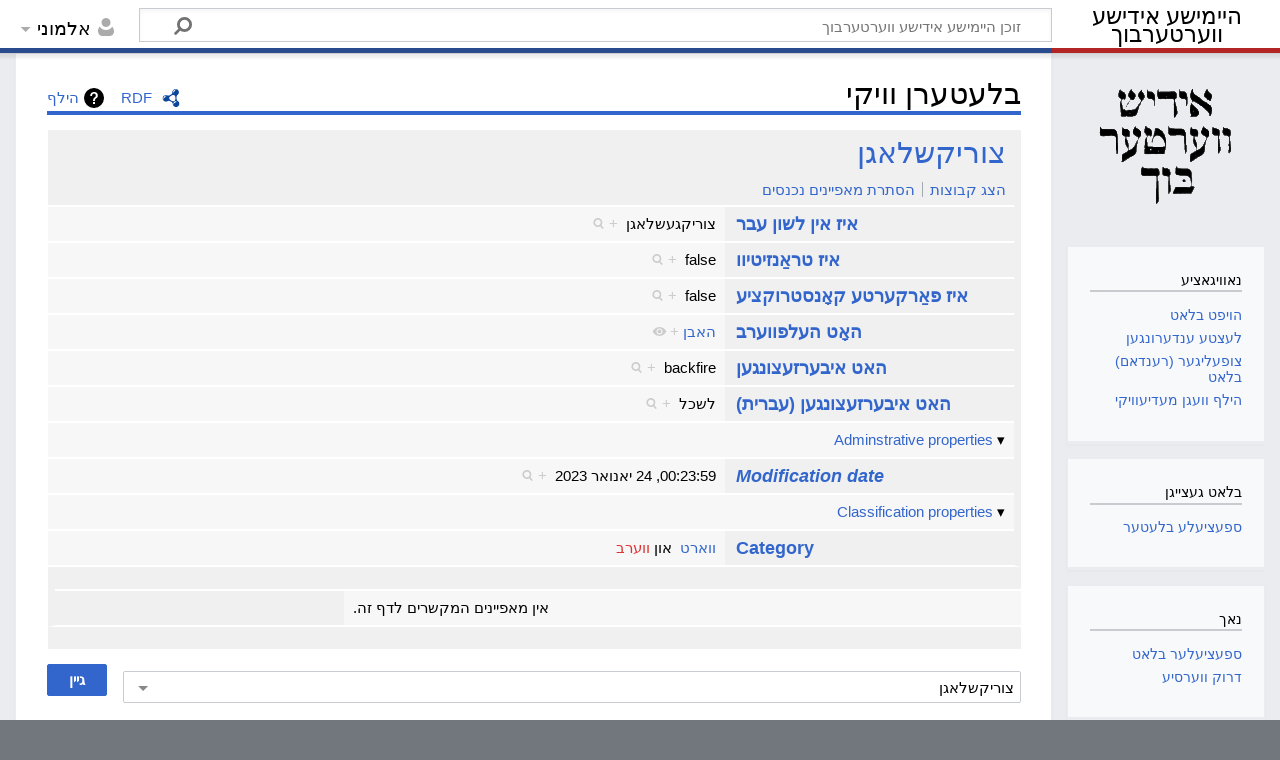

--- FILE ---
content_type: text/html; charset=UTF-8
request_url: https://heimishyiddish.com/v/index.php/%D7%91%D7%90%D7%96%D7%95%D7%A0%D7%93%D7%A2%D7%A8:%D7%A2%D7%99%D7%95%D7%9F/:%D7%A6%D7%95%D7%A8%D7%99%D7%A7%D7%A9%D7%9C%D7%90%D7%92%D7%9F
body_size: 11391
content:
<!DOCTYPE html>
<html class="client-nojs" lang="yi" dir="rtl">
<head>
<meta charset="UTF-8"/>
<title>צוריקשלאגן</title>
<script>document.documentElement.className="client-js";RLCONF={"wgBreakFrames":!1,"wgSeparatorTransformTable":["",""],"wgDigitTransformTable":["",""],"wgDefaultDateFormat":"dmy","wgMonthNames":["","יאנואר","פעברואר","מערץ","אפריל","מאי","יוני","יולי","אויגוסט","סעפטעמבער","אקטאבער","נאוועמבער","דעצעמבער"],"wgRequestId":"8-6a-YKH5KOd2KiJe9x6-pMB","wgCSPNonce":!1,"wgCanonicalNamespace":"Special","wgCanonicalSpecialPageName":"Browse","wgNamespaceNumber":-1,"wgPageName":"באזונדער:עיון/:צוריקשלאגן","wgTitle":"עיון/:צוריקשלאגן","wgCurRevisionId":0,"wgRevisionId":0,"wgArticleId":0,"wgIsArticle":!1,"wgIsRedirect":!1,"wgAction":"view","wgUserName":null,"wgUserGroups":["*"],"wgCategories":[],"wgPageContentLanguage":"yi","wgPageContentModel":"wikitext","wgRelevantPageName":"באזונדער:עיון/:צוריקשלאגן","wgRelevantArticleId":0,"wgIsProbablyEditable":!1,
"wgRelevantPageIsProbablyEditable":!1,"wgPageFormsTargetName":null,"wgPageFormsAutocompleteValues":[],"wgPageFormsAutocompleteOnAllChars":!0,"wgPageFormsFieldProperties":[],"wgPageFormsCargoFields":[],"wgPageFormsDependentFields":[],"wgPageFormsCalendarValues":[],"wgPageFormsCalendarParams":[],"wgPageFormsCalendarHTML":null,"wgPageFormsGridValues":[],"wgPageFormsGridParams":[],"wgPageFormsContLangYes":null,"wgPageFormsContLangNo":null,"wgPageFormsContLangMonths":[],"wgPageFormsHeightForMinimizingInstances":800,"wgPageFormsShowOnSelect":[],"wgPageFormsScriptPath":"/v/extensions/PageForms","edgValues":null,"wgPageFormsEDSettings":null,"wgAmericanDates":!1};RLSTATE={"site.styles":"ready","noscript":"ready","user.styles":"ready","user":"ready","user.options":"loading","mediawiki.ui":"ready","mediawiki.ui.button":"ready","mediawiki.ui.input":"ready","ext.smw.browse.styles":"ready","mediawiki.helplink":"ready","skins.timeless":"ready","ext.smw.style":"ready","ext.smw.tooltip.styles":
"ready","ext.smw.special.styles":"ready"};RLPAGEMODULES=["ext.smw.browse","ext.smw.tooltips","site","mediawiki.page.ready","skins.timeless.js"];</script>
<script>(RLQ=window.RLQ||[]).push(function(){mw.loader.implement("user.options@1hzgi",function($,jQuery,require,module){/*@nomin*/mw.user.tokens.set({"patrolToken":"+\\","watchToken":"+\\","csrfToken":"+\\"});mw.user.options.set({"variant":"yi"});
});});</script>
<link rel="stylesheet" href="/v/load.php?lang=yi&amp;modules=ext.smw.browse.styles%7Cext.smw.special.styles%7Cext.smw.style%7Cext.smw.tooltip.styles&amp;only=styles&amp;skin=timeless"/>
<link rel="stylesheet" href="/v/load.php?lang=yi&amp;modules=mediawiki.helplink%2Cui%7Cmediawiki.ui.button%2Cinput%7Cskins.timeless&amp;only=styles&amp;skin=timeless"/>
<script async="" src="/v/load.php?lang=yi&amp;modules=startup&amp;only=scripts&amp;raw=1&amp;skin=timeless"></script>
<!--[if IE]><link rel="stylesheet" href="/resources/IE9fixes.css" media="screen"/><![endif]-->
<meta name="ResourceLoaderDynamicStyles" content=""/>
<link rel="stylesheet" href="/v/load.php?lang=yi&amp;modules=site.styles&amp;only=styles&amp;skin=timeless"/>
<meta name="generator" content="MediaWiki 1.37.1"/>
<meta name="robots" content="noindex,nofollow"/>
<meta name="format-detection" content="telephone=no"/>
<meta name="viewport" content="width=device-width, initial-scale=1.0, user-scalable=yes, minimum-scale=0.25, maximum-scale=5.0"/>
<link rel="shortcut icon" href="/favicon.ico"/>
<link rel="search" type="application/opensearchdescription+xml" href="/v/opensearch_desc.php" title="היימישע אידישע ווערטערבוך (yi)"/>
<link rel="EditURI" type="application/rsd+xml" href="https://heimishyiddish.com/v/api.php?action=rsd"/>
<link rel="alternate" type="application/atom+xml" title="Atom פאר היימישע אידישע ווערטערבוך" href="/v/index.php?title=%D7%91%D7%90%D7%96%D7%95%D7%A0%D7%93%D7%A2%D7%A8:%D7%9C%D7%A2%D7%A6%D7%98%D7%A2_%D7%A2%D7%A0%D7%93%D7%A2%D7%A8%D7%95%D7%A0%D7%92%D7%A2%D7%9F&amp;feed=atom"/>
</head>
<body class="mediawiki rtl sitedir-rtl mw-hide-empty-elt ns--1 ns-special mw-special-Browse page-באזונדער_עיון_צוריקשלאגן rootpage-באזונדער_עיון_צוריקשלאגן skin-timeless action-view skin--responsive"><div id="mw-wrapper"><div id="mw-header-container" class="ts-container"><div id="mw-header" class="ts-inner"><div id="user-tools"><div id="personal"><h2><span>אלמוני</span></h2><div id="personal-inner" class="dropdown"><div role="navigation" class="mw-portlet" id="p-personal" title="תפריט משתמש" aria-labelledby="p-personal-label"><h3 id="p-personal-label" lang="yi" dir="rtl">נישט אריינלאגירט</h3><div class="mw-portlet-body"><ul lang="yi" dir="rtl"><li id="pt-anontalk" class="mw-list-item"><a href="/v/index.php/%D7%91%D7%90%D7%96%D7%95%D7%A0%D7%93%D7%A2%D7%A8:%D7%9E%D7%B2%D7%9F_%D7%A9%D7%9E%D7%95%D7%A2%D7%A1_%D7%91%D7%9C%D7%90%D7%98" title="שמועס איבער באטייליגען פון די איי.פי. [n]" accesskey="n"><span>שמועס</span></a></li><li id="pt-anoncontribs" class="mw-list-item"><a href="/v/index.php/%D7%91%D7%90%D7%96%D7%95%D7%A0%D7%93%D7%A2%D7%A8:%D7%9E%D7%99%D7%99%D7%A0%D7%A2_%D7%91%D7%99%D7%99%D7%A9%D7%98%D7%99%D7%99%D7%A2%D7%A8%D7%9F" title="רשימת העריכות שנעשו מכתובת IP זו [y]" accesskey="y"><span>ביישטייערונגען</span></a></li><li id="pt-createaccount" class="mw-list-item"><a href="/v/index.php?title=%D7%91%D7%90%D7%96%D7%95%D7%A0%D7%93%D7%A2%D7%A8:%D7%A9%D7%90%D7%A4%D6%BF%D7%9F_%D7%A7%D7%90%D7%A0%D7%98%D7%A2&amp;returnto=%D7%91%D7%90%D7%96%D7%95%D7%A0%D7%93%D7%A2%D7%A8%3A%D7%A2%D7%99%D7%95%D7%9F%2F%3A%D7%A6%D7%95%D7%A8%D7%99%D7%A7%D7%A9%D7%9C%D7%90%D7%92%D7%9F" title="איר ווערט דערמוטיגט צו שאפן א קאנטע און אריינלאגן; ס׳איז אבער נישט פארפליכטעט"><span>שאפן א קאנטע</span></a></li><li id="pt-login" class="mw-list-item"><a href="/v/index.php?title=%D7%91%D7%90%D7%96%D7%95%D7%A0%D7%93%D7%A2%D7%A8:%D7%91%D7%90%D7%A0%D7%99%D7%A6%D7%A2%D7%A8_%D7%90%D7%99%D7%99%D7%A0%D7%9C%D7%90%D7%92%D7%99%D7%A8%D7%9F&amp;returnto=%D7%91%D7%90%D7%96%D7%95%D7%A0%D7%93%D7%A2%D7%A8%3A%D7%A2%D7%99%D7%95%D7%9F%2F%3A%D7%A6%D7%95%D7%A8%D7%99%D7%A7%D7%A9%D7%9C%D7%90%D7%92%D7%9F" title="עס איז רעקאמענדירט זיך איינשרייבן; ס&#039;איז אבער נישט קיין פליכט [o]" accesskey="o"><span>אריינלאגן</span></a></li></ul></div></div></div></div></div><div id="p-logo-text" class="mw-portlet" role="banner"><a id="p-banner" class="mw-wiki-title long" href="/v/index.php/%D7%94%D7%95%D7%99%D7%A4%D7%98_%D7%91%D7%9C%D7%90%D7%98">היימישע אידישע ווערטערבוך</a></div><div class="mw-portlet" id="p-search"><h3 lang="yi" dir="rtl"><label for="searchInput">זוך</label></h3><form action="/v/index.php" id="searchform"><div id="simpleSearch"><div id="searchInput-container"><input type="search" name="search" placeholder="זוכן היימישע אידישע ווערטערבוך" autocapitalize="sentences" title="זוך היימישע אידישע ווערטערבוך [f]" accesskey="f" id="searchInput"/></div><input type="hidden" value="באזונדער:זוכן" name="title"/><input type="submit" name="fulltext" value="זוך" title="זוכט דעם טעקסט אין די בלעטער" id="mw-searchButton" class="searchButton mw-fallbackSearchButton"/><input type="submit" name="go" value="גיין" title="גייט צו א בלאט מיט אט דעם נאמען, אויב ער עקסיסטירט" id="searchButton" class="searchButton"/></div></form></div></div><div class="visualClear"></div></div><div id="mw-header-hack" class="color-bar"><div class="color-middle-container"><div class="color-middle"></div></div><div class="color-left"></div><div class="color-right"></div></div><div id="mw-header-nav-hack"><div class="color-bar"><div class="color-middle-container"><div class="color-middle"></div></div><div class="color-left"></div><div class="color-right"></div></div></div><div id="menus-cover"></div><div id="mw-content-container" class="ts-container"><div id="mw-content-block" class="ts-inner"><div id="mw-content-wrapper"><div id="mw-content"><div id="content" class="mw-body" role="main"><div class="mw-indicators">
<div id="mw-indicator-browse" class="mw-indicator"><div class="smw-page-indicator-rdflink"><a href="/v/index.php?title=%D7%91%D7%90%D7%96%D7%95%D7%A0%D7%93%D7%A2%D7%A8:%D7%99%D7%99%D7%A6%D7%95%D7%A8_RDF/%D7%A6%D7%95%D7%A8%D7%99%D7%A7%D7%A9%D7%9C%D7%90%D7%92%D7%9F&amp;syntax=rdf">RDF</a></div></div>
<div id="mw-indicator-mw-helplink" class="mw-indicator"><a href="https://www.semantic-mediawiki.org/wiki/Help:Special:Browse" target="_blank" class="mw-helplink">הילף</a></div>
</div>
<h1 id="firstHeading" class="firstHeading">בלעטערן וויקי</h1><div id="bodyContentOuter"><div id="siteSub">פון היימישע אידישע ווערטערבוך</div><div id="mw-page-header-links"><div role="navigation" class="mw-portlet emptyPortlet tools-inline" id="p-namespaces" aria-labelledby="p-namespaces-label"><h3 id="p-namespaces-label" lang="yi" dir="rtl">מרחבי שם</h3><div class="mw-portlet-body"><ul lang="yi" dir="rtl"></ul></div></div><div role="navigation" class="mw-portlet tools-inline" id="p-more" aria-labelledby="p-more-label"><h3 id="p-more-label" lang="yi" dir="rtl">נאך</h3><div class="mw-portlet-body"><ul lang="yi" dir="rtl"><li id="ca-more" class="dropdown-toggle mw-list-item"><span>נאך</span></li></ul></div></div><div role="navigation" class="mw-portlet emptyPortlet tools-inline" id="p-views" aria-labelledby="p-views-label"><h3 id="p-views-label" lang="yi" dir="rtl">פעולות דף</h3><div class="mw-portlet-body"><ul lang="yi" dir="rtl"></ul></div></div></div><div class="visualClear"></div><div id="bodyContent"><div id="contentSub"></div><div id="mw-content-text" class="mw-body-content"><div class="smwb-container" data-subject="{&quot;dbkey&quot;:&quot;צוריקשלאגן&quot;,&quot;ns&quot;:0,&quot;iw&quot;:&quot;&quot;,&quot;subobject&quot;:&quot;&quot;}" data-options="{&quot;dir&quot;:null,&quot;lang&quot;:&quot;yi&quot;,&quot;group&quot;:null,&quot;printable&quot;:null,&quot;offset&quot;:null,&quot;including&quot;:false,&quot;showInverse&quot;:false,&quot;showAll&quot;:true,&quot;showGroup&quot;:true,&quot;showSort&quot;:false,&quot;api&quot;:true,&quot;valuelistlimit.out&quot;:&quot;30&quot;,&quot;valuelistlimit.in&quot;:&quot;20&quot;}"><div class="smwb-status"><noscript><div class="smw-callout smw-callout-error">This page or action requires Javascript to work, please enable Javascript in your browser or use a browser where this is supported so that functionality can be served and is provided as requested. For further assistance, please have a look at the <a rel="nofollow" class="external text" href="https://www.semantic-mediawiki.org/wiki/Help:Noscript">noscript</a> help page.</div></noscript></div><div class="smwb-emptysheet is-disabled"><span class="smw-overlay-spinner large inline"></span><div class="smwb-content"><div class="smw-table smwb-factbox"><div class="smw-table-row smwb-title"><a href="/v/index.php/%D7%A6%D7%95%D7%A8%D7%99%D7%A7%D7%A9%D7%9C%D7%90%D7%92%D7%9F" title="צוריקשלאגן">צוריקשלאגן</a></div></div><div class="smw-table smwb-factbox"><div class="smw-table-row smwb-actions"><a href="/v/index.php?title=%D7%91%D7%90%D7%96%D7%95%D7%A0%D7%93%D7%A2%D7%A8:%D7%A2%D7%99%D7%95%D7%9F&amp;offset=0&amp;dir=both&amp;article=%D7%A6%D7%95%D7%A8%D7%99%D7%A7%D7%A9%D7%9C%D7%90%D7%92%D7%9F&amp;group=hide" class="smw-browse-hide-group">הצג קבוצות</a><span class="smwb-action-separator">&nbsp;</span><a href="/v/index.php?title=%D7%91%D7%90%D7%96%D7%95%D7%A0%D7%93%D7%A2%D7%A8:%D7%A2%D7%99%D7%95%D7%9F&amp;offset=0&amp;dir=out&amp;article=%D7%A6%D7%95%D7%A8%D7%99%D7%A7%D7%A9%D7%9C%D7%90%D7%92%D7%9F" class="smw_browse_hide_incoming">הסתרת מאפיינים נכנסים</a>&#160;
</div></div><div class="smw-table smwb-factbox smwb-bottom"><div class="smw-table-row smwb-propvalue"><div class="smw-table-cell smwb-cell smwb-prophead"></div><div class="smw-table-cell smwb-cell smwb-propval">Information is currently being retrieved from the backend.</div></div></div><div class="smw-table smwb-factbox"><div class="smw-table-row smwb-center">&#160;</div></div></div><div class="smwb-form"><div style="margin-top:15px;"></div><form name="smwbrowse" action="/v/index.php/%D7%91%D7%90%D7%96%D7%95%D7%A0%D7%93%D7%A2%D7%A8:%D7%A2%D7%99%D7%95%D7%9F" method="get"><input type="hidden" name="title" value="באזונדער:עיון"/><div class="smwb-input"><div class="input-field"><input dir="rtl" name="article" size="40" id="smw-page-input" class="input smw-page-input autocomplete-arrow mw-ui-input" value="צוריקשלאגן"/></div><div class="button-field"><input type="submit" class="input-button mw-ui-button" value="גיין"/></div></div></form></div></div></div></div><div class="printfooter">
גענומען פון "<a dir="ltr" href="https://heimishyiddish.com/v/index.php/באזונדער:עיון/:צוריקשלאגן">https://heimishyiddish.com/v/index.php/באזונדער:עיון/:צוריקשלאגן</a>"</div>
<div class="visualClear"></div></div></div></div></div><div id="content-bottom-stuff"><div id="catlinks" class="catlinks catlinks-allhidden" data-mw="interface"></div></div></div><div id="mw-site-navigation"><div id="p-logo" class="mw-portlet" role="banner"><a class="mw-wiki-logo fallback" href="/v/index.php/%D7%94%D7%95%D7%99%D7%A4%D7%98_%D7%91%D7%9C%D7%90%D7%98" title="באזוכן דעם הויפט בלאט"></a></div><div id="site-navigation" class="sidebar-chunk"><h2><span>נאוויגאציע</span></h2><div class="sidebar-inner"><div role="navigation" class="mw-portlet" id="p-navigation" aria-labelledby="p-navigation-label"><h3 id="p-navigation-label" lang="yi" dir="rtl">נאוויגאציע</h3><div class="mw-portlet-body"><ul lang="yi" dir="rtl"><li id="n-mainpage-description" class="mw-list-item"><a href="/v/index.php/%D7%94%D7%95%D7%99%D7%A4%D7%98_%D7%91%D7%9C%D7%90%D7%98" title="באזוכן דעם הויפט בלאט [z]" accesskey="z"><span>הויפט בלאט</span></a></li><li id="n-recentchanges" class="mw-list-item"><a href="/v/index.php/%D7%91%D7%90%D7%96%D7%95%D7%A0%D7%93%D7%A2%D7%A8:%D7%9C%D7%A2%D7%A6%D7%98%D7%A2_%D7%A2%D7%A0%D7%93%D7%A2%D7%A8%D7%95%D7%A0%D7%92%D7%A2%D7%9F" title="ליסטע פון לעצטע ענדערונגען אין דעם וויקי [r]" accesskey="r"><span>לעצטע ענדערונגען</span></a></li><li id="n-randompage" class="mw-list-item"><a href="/v/index.php/%D7%91%D7%90%D7%96%D7%95%D7%A0%D7%93%D7%A2%D7%A8:%D7%A6%D7%95%D7%A4%D7%A2%D7%9C%D7%99%D7%92" title="וועלט אויס א צופעליגער (רענדאם) בלאט [x]" accesskey="x"><span>צופעליגער (רענדאם) בלאט</span></a></li><li id="n-help-mediawiki" class="mw-list-item"><a href="https://www.mediawiki.org/wiki/Special:MyLanguage/Help:Contents"><span>הילף וועגן מעדיעוויקי</span></a></li></ul></div></div></div></div><div id="site-tools" class="sidebar-chunk"><h2><span>בלאט געצייגן</span></h2><div class="sidebar-inner"><div role="navigation" class="mw-portlet" id="p-tb" aria-labelledby="p-tb-label"><h3 id="p-tb-label" lang="yi" dir="rtl">בלאט געצייגן</h3><div class="mw-portlet-body"><ul lang="yi" dir="rtl"><li id="t-specialpages" class="mw-list-item"><a href="/v/index.php/%D7%91%D7%90%D7%96%D7%95%D7%A0%D7%93%D7%A2%D7%A8:%D7%91%D7%90%D7%96%D7%95%D7%A0%D7%93%D7%A2%D7%A8%D7%A2_%D7%91%D7%9C%D7%A2%D7%98%D7%A2%D7%A8" title="אלע ספעציעלע בלעטער [q]" accesskey="q"><span>ספעציעלע בלעטער</span></a></li></ul></div></div></div></div></div><div id="mw-related-navigation"><div id="page-tools" class="sidebar-chunk"><h2><span>בלאט טואונגן</span></h2><div class="sidebar-inner"><div role="navigation" class="mw-portlet emptyPortlet" id="p-cactions" title="אפשרויות נוספות" aria-labelledby="p-cactions-label"><h3 id="p-cactions-label" lang="yi" dir="rtl">בלאט טואונגן</h3><div class="mw-portlet-body"><ul lang="yi" dir="rtl"></ul></div></div><div role="navigation" class="mw-portlet emptyPortlet" id="p-userpagetools" aria-labelledby="p-userpagetools-label"><h3 id="p-userpagetools-label" lang="yi" dir="rtl">באניצער־בלאט געצייג</h3><div class="mw-portlet-body"><ul lang="yi" dir="rtl"></ul></div></div><div role="navigation" class="mw-portlet" id="p-pagemisc" aria-labelledby="p-pagemisc-label"><h3 id="p-pagemisc-label" lang="yi" dir="rtl">נאך</h3><div class="mw-portlet-body"><ul lang="yi" dir="rtl"><li id="ca-nstab-special" class="selected mw-list-item"><a href="/v/index.php/%D7%91%D7%90%D7%96%D7%95%D7%A0%D7%93%D7%A2%D7%A8:%D7%A2%D7%99%D7%95%D7%9F/:%D7%A6%D7%95%D7%A8%D7%99%D7%A7%D7%A9%D7%9C%D7%90%D7%92%D7%9F" title="דאס איז א ספעציעלער בלאט, מ&#039;קען אים נישט רעדאגירן"><span>ספעציעלער בלאט</span></a></li><li id="t-print" class="mw-list-item"><a href="javascript:print();" rel="alternate" title="דרוק ווערסיע פון דעם בלאט [p]" accesskey="p"><span>דרוק ווערסיע</span></a></li></ul></div></div></div></div></div><div class="visualClear"></div></div></div><div id="mw-footer-container" class="mw-footer-container ts-container"><div id="mw-footer" class="mw-footer ts-inner" role="contentinfo" lang="yi" dir="rtl"><ul id="footer-icons"><li id="footer-copyrightico" class="footer-icons"><a href="https://www.paypal.com/donate/?hosted_button_id=ZA6YXH4QCTYPY"><img src="/v/resources/assets/donate.gif" alt="ביישטייערן" width="88" height="31" loading="lazy"/></a></li><li id="footer-poweredbyico" class="footer-icons"><a href="https://www.mediawiki.org/"><img src="/v/resources/assets/poweredby_mediawiki_88x31.png" alt="Powered by MediaWiki" srcset="/v/resources/assets/poweredby_mediawiki_132x47.png 1.5x, /v/resources/assets/poweredby_mediawiki_176x62.png 2x" width="88" height="31" loading="lazy"/></a><a href="https://www.semantic-mediawiki.org/wiki/Semantic_MediaWiki"><img src="[data-uri]" alt="Powered by Semantic MediaWiki" class="smw-footer" width="88" height="31" loading="lazy"/></a></li></ul><div id="footer-list"><ul id="footer-places"><li id="footer-places-privacy"><a href="/v/index.php/%D7%95%D7%95%D7%A2%D7%A8%D7%98%D7%A2%D7%A8%D7%91%D7%95%D7%9A:%D7%A4%D7%A8%D7%99%D7%95%D7%95%D7%90%D7%98%D7%A7%D7%99%D7%99%D7%98_%D7%A4%D7%90%D7%9C%D7%99%D7%A1%D7%99" title="ווערטערבוך:פריוואטקייט פאליסי">פריוואטקייט פאליסי</a></li><li id="footer-places-about"><a href="/v/index.php/%D7%95%D7%95%D7%A2%D7%A8%D7%98%D7%A2%D7%A8%D7%91%D7%95%D7%9A:%D7%95%D7%95%D7%A2%D7%92%D7%9F" title="ווערטערבוך:וועגן">וועגן היימישע אידישע ווערטערבוך</a></li><li id="footer-places-disclaimer"><a href="/v/index.php/%D7%95%D7%95%D7%A2%D7%A8%D7%98%D7%A2%D7%A8%D7%91%D7%95%D7%9A:%D7%A7%D7%9C%D7%90%D7%A8%D7%A9%D7%98%D7%A2%D7%9C%D7%95%D7%A0%D7%92" title="ווערטערבוך:קלארשטעלונג">געזעצליכע אויפקלערונג</a></li></ul></div><div class="visualClear"></div></div></div></div><script>(RLQ=window.RLQ||[]).push(function(){mw.log.warn("This page is using the deprecated ResourceLoader module \"mediawiki.ui\".\nPlease use OOUI instead.");mw.log.warn("This page is using the deprecated ResourceLoader module \"skins.timeless\".\n[1.37] The use of the `content-thumbnails` feature with ResourceLoaderSkinModule is deprecated. Use `content-media` instead. More information can be found at [[mw:Manual:ResourceLoaderSkinModule]]. ");});</script>
<!-- Matomo -->
<script type="text/javascript">
  var _paq = _paq || [];
  _paq.push(["trackPageView"]);
  _paq.push(["enableLinkTracking"]);

  (function() {
    var u = (("https:" == document.location.protocol) ? "https" : "http") + "://"+"heimishyiddish.com/matomo/";
    _paq.push(["setTrackerUrl", u+"piwik.php"]);
    _paq.push(["setSiteId", "1"]);
    var d=document, g=d.createElement("script"), s=d.getElementsByTagName("script")[0]; g.type="text/javascript";
    g.defer=true; g.async=true; g.src=u+"piwik.js"; s.parentNode.insertBefore(g,s);
  })();
</script>
<!-- End Matomo Code -->

<!-- Matomo Image Tracker -->
<noscript><img src="https://heimishyiddish.com/matomo/piwik.php?idsite=1&rec=1" style="border:0" alt="" /></noscript>
<!-- End Matomo -->
<!-- Matomo Tag Manager -->
<script>
var _mtm = window._mtm = window._mtm || [];
_mtm.push({'mtm.startTime': (new Date().getTime()), 'event': 'mtm.Start'});
var d=document, g=d.createElement('script'), s=d.getElementsByTagName('script')[0];
g.async=true; g.src='https://heimishyiddish.com/matomo/js/container_80lP6pA9.js'; s.parentNode.insertBefore(g,s);
</script>
<!-- End Matomo Tag Manager --><script>(RLQ=window.RLQ||[]).push(function(){mw.config.set({"wgBackendResponseTime":157});});</script></body></html>